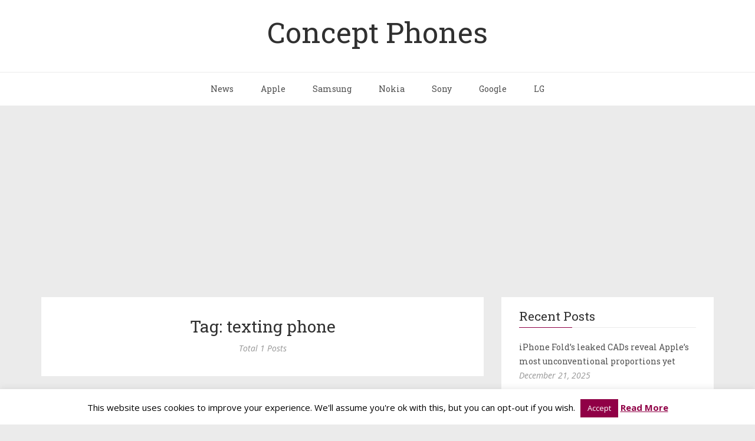

--- FILE ---
content_type: text/html; charset=utf-8
request_url: https://www.google.com/recaptcha/api2/aframe
body_size: 268
content:
<!DOCTYPE HTML><html><head><meta http-equiv="content-type" content="text/html; charset=UTF-8"></head><body><script nonce="j8jamfnBkWeAOgLHRSZkLQ">/** Anti-fraud and anti-abuse applications only. See google.com/recaptcha */ try{var clients={'sodar':'https://pagead2.googlesyndication.com/pagead/sodar?'};window.addEventListener("message",function(a){try{if(a.source===window.parent){var b=JSON.parse(a.data);var c=clients[b['id']];if(c){var d=document.createElement('img');d.src=c+b['params']+'&rc='+(localStorage.getItem("rc::a")?sessionStorage.getItem("rc::b"):"");window.document.body.appendChild(d);sessionStorage.setItem("rc::e",parseInt(sessionStorage.getItem("rc::e")||0)+1);localStorage.setItem("rc::h",'1766454474830');}}}catch(b){}});window.parent.postMessage("_grecaptcha_ready", "*");}catch(b){}</script></body></html>

--- FILE ---
content_type: application/javascript; charset=UTF-8
request_url: https://concept-phones.disqus.com/count-data.js?1=1188%20http%3A%2F%2Fwww.concept-phones.com%2Fcool-concepts%2Fslick-pmp-concept-phone-sidekick-psp-htc-device%2F
body_size: 335
content:
var DISQUSWIDGETS;

if (typeof DISQUSWIDGETS != 'undefined') {
    DISQUSWIDGETS.displayCount({"text":{"and":"and","comments":{"zero":"0 Comments","multiple":"{num} Comments","one":"1 Comment"}},"counts":[{"id":"1188 http:\/\/www.concept-phones.com\/cool-concepts\/slick-pmp-concept-phone-sidekick-psp-htc-device\/","comments":0}]});
}